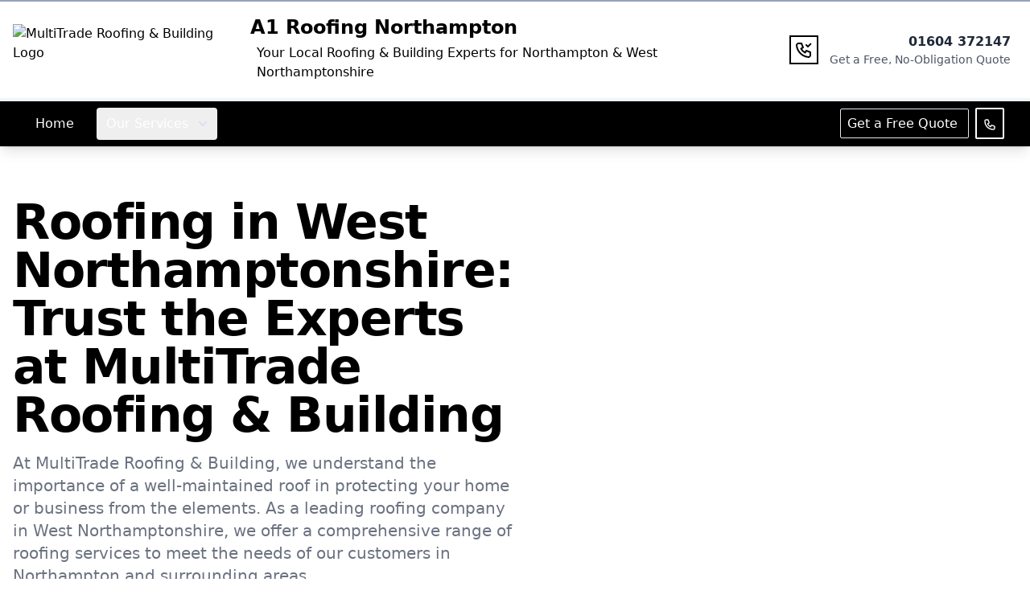

--- FILE ---
content_type: text/html; charset=utf-8
request_url: https://a1-roofing-northampton.co.uk/
body_size: 12122
content:
<!DOCTYPE html><html lang="en"> <head><meta charset="UTF-8"><meta name="viewport" content="width=device-width, initial-scale=1, minimum-scale=1, maximum-scale=5"><link rel="icon" type="image/ico" href="/favicon.ico"><link rel="icon" rel="apple-touch-icon" sizes="16x16" href="/favicon-16x16.png"><link rel="icon" rel="apple-touch-icon" sizes="48x48" href="/favicon-32x32.png"><link rel="icon" rel="apple-touch-icon" sizes="192x192" href="/favicon-192x192.png"><link rel="icon" rel="apple-touch-icon" sizes="512x512" href="/favicon-512x512.png"><meta name="author" content="a1-roofing-northampton.co.uk"><meta property="og:type" content="website"><meta property="og:title" content="Roofing Services in Northampton, West Northamptonshire - MultiTrade Roofing &#38; Building"><meta property="og:description" content="Expert roofing &#38; building services in Northamptonshire. MultiTrade Roofing &#38; Building offers high-quality roof installations, repairs &#38; renovations across a 50-mile radius."><meta property="og:site_name" content="A1 Roofing Northampton"><meta property="og:locale" content="en-GB"><meta property="og:image" content><meta name="twitter:card" content="summary_large_image"><meta name="twitter:title" content="Roofing Services in Northampton, West Northamptonshire - MultiTrade Roofing &#38; Building"><meta name="twitter:description" content="Expert roofing &#38; building services in Northamptonshire. MultiTrade Roofing &#38; Building offers high-quality roof installations, repairs &#38; renovations across a 50-mile radius."><link rel="preload" as="image" href="https://utfs.io/f/9601e767-aae4-497b-bc61-30036d2c2558-66izf7.avif" fetchpriority="high"><title>Roofing Services in Northampton, West Northamptonshire - MultiTrade Roofing & Building</title><link rel="canonical" href="https://a1-roofing-northampton.co.uk/"><meta name="description" content="Expert roofing &#38; building services in Northamptonshire. MultiTrade Roofing &#38; Building offers high-quality roof installations, repairs &#38; renovations across a 50-mile radius."><meta name="robots" content="index, follow"><meta property="og:title" content="Roofing Services in Northampton, West Northamptonshire - MultiTrade Roofing &#38; Building"><meta property="og:type" content="website"><meta property="og:image" content><meta property="og:url" content="https://a1-roofing-northampton.co.uk/"><script type="application/ld+json">{"@type":["Localbusiness","RoofingContractor"],"@context":"https://schema.org","@id":"kg:/g/11vjwmqsv0","mainEntityOfPage":"https://www.google.com/maps?cid=12509530728782317003","additionalType":"https://en.wikipedia.org/wiki/Roofer","name":"MultiTrade Roofing & Building","alternatename":"A1 Roofing Northampton","description":"Expert roofing & building services in Northamptonshire. MultiTrade Roofing & Building offers high-quality roof installations, repairs & renovations across a 50-mile radius.","email":"contact@a1-roofing-northampton.co.uk","priceRange":"£££-£££££","openingHours":"Mo-Sat 08:00-18:00","telephone":"01604 372147","URL":"https://a1-roofing-northampton.co.uk","sameAs":"https://www.yell.com/biz/multitrade-roofing-and-building-morden-10798327/","logo":"https://utfs.io/f/abcovdH3UVXPWlqe1kiMFLZuG9WomvzBja2r30HKhPclxTCq","image":"https://utfs.io/f/abcovdH3UVXPWlqe1kiMFLZuG9WomvzBja2r30HKhPclxTCq","hasMap":"https://maps.app.goo.gl/edSyUXcWGAckn6Kw9","address":{"@type":"PostalAddress","addressLocality":"10 bidders close","addressRegion":"East Midlands","postalCode":"NN1 1EL","streetAddress":"10 Bidders Close","addressCountry":"UK"},"geo":{"@type":"GeoCoordinates","latitude":"52.23787322208408","longitude":"-0.8950313897562933"}}</script><script type="application/ld+json">{"@context":"https://schema.org","@type":"FAQPage","mainEntity":[{"@type":"Question","name":"<p>What kind of roofing services do you offer?</p>\n","acceptedAnswer":{"@type":"Answer","text":"<p>We handle a wide range of roofing work, looking after both homes and businesses across Northamptonshire. Whether you need a small repair on your domestic roof in Duston, a complete new roof for your business premises in Daventry, or expert flat roofing solutions, our skilled team is ready to help. We cover everything from fixing a few loose tiles to large-scale commercial roofing projects, ensuring every job is done to an exceptional standard.</p>\n"}},{"@type":"Question","name":"<p>Which areas do you cover in Northamptonshire?</p>\n","acceptedAnswer":{"@type":"Answer","text":"<p>Our team is based right here in Northampton, and we proudly serve the entire West Northamptonshire region. You'll find us working on roofs in Kingsthorpe, Duston, Abington, Wootton, Far Cotton, Hardingstone, Weston Favell, Upton, and Hunsbury. We also extend our reliable services to surrounding towns like Daventry, Towcester, Brackley, Brixworth, Long Buckby, Earls Barton, Moulton, and Roade. No matter where you are in the area, we're here to help.</p>\n"}},{"@type":"Question","name":"<p>Do I need planning permission for roof repairs or replacements?</p>\n","acceptedAnswer":{"@type":"Answer","text":"<p>For most straightforward roof repairs, especially 'like-for-like' replacements of tiles or slates, you usually won't need planning permission from West Northamptonshire Council. However, if you're planning significant alterations that change the roof's height or shape, or if your property is in a conservation area or a listed building – which we have many of around Northamptonshire – the rules are much stricter. In these cases, you absolutely need to check with the local council first. We can offer advice during our initial assessment, but it’s always best to get official confirmation.</p>\n"}},{"@type":"Question","name":"<p>How do you deal with scaffolding and waste?</p>\n","acceptedAnswer":{"@type":"Answer","text":"<p>Safety is always our top priority, so we often need scaffolding for bigger jobs. If the scaffolding or a skip needs to go on a public road or pavement, we'll sort out the necessary permits from the local council for you. When it comes to waste, we take our environmental responsibility seriously. All old roofing materials – whether it’s tiles, felt, or timber – are disposed of properly and responsibly using licensed waste carriers, making sure everything meets current environmental regulations.</p>\n"}},{"@type":"Question","name":"<p>How do your roofs stand up to Northamptonshire's weather?</p>\n","acceptedAnswer":{"@type":"Answer","text":"<p>Northamptonshire weather can be quite unpredictable, with its fair share of strong winds and heavy rain throughout the year. We understand these local challenges, which is why we always recommend and install roofing solutions specifically chosen for their durability and resilience against our local climate. This includes using secure tile fixings and robust, high-quality flat roofing membranes that are designed to withstand whatever the weather throws at them, helping prevent future damage and keeping your property safe and dry.</p>\n"}},{"@type":"Question","name":"<p>What makes your service exceptional?</p>\n","acceptedAnswer":{"@type":"Answer","text":"<p>Our commitment to customer satisfaction truly sets us apart. We pride ourselves on delivering exceptional service on every single job, big or small. Our skilled team are not just experienced roofers; they're dedicated professionals who really care about their work. We listen to what you need, offer honest advice, and make sure the work is carried out efficiently and to the highest standard. We believe in open communication and a friendly approach, aiming for your complete satisfaction with every roof we work on.</p>\n"}},{"@type":"Question","name":"<p>Are your services for domestic or commercial properties?</p>\n","acceptedAnswer":{"@type":"Answer","text":"<p>We proudly serve both domestic and commercial customers across Northamptonshire. Whether it’s a small leak on your family home in Moulton, a full roof replacement on a block of flats, or ongoing maintenance for a commercial property in Brackley, our team has the expertise and resources to handle your roofing needs. We tailor our work to suit each specific property type and requirement.</p>\n"}},{"@type":"Question","name":"<p>Do you offer free quotes?</p>\n","acceptedAnswer":{"@type":"Answer","text":"<p>Absolutely! We’re happy to provide a free, no-obligation quote for any roofing work you need. Just get in touch with our team, and we’ll arrange a convenient time to visit your property, assess the situation, and give you a clear, transparent breakdown of the costs involved. We want you to feel fully informed and confident before any work begins.</p>\n"}}]}</script><link rel="stylesheet" href="/_astro/_slug_.CYHSXsE3.css"></head> <body> <main class="min-h-screen w-full mx-auto"> <div class="mx-auto"> 
<header aria-label="Site Header" class="shadow-sm border-t-2 border-t-slate-400">
        <!-- Top section of the header -->
        <div class="mx-auto py-4 max-w-screen-xl justify-between px-4">
            <div class="grid grid-cols-1 lg:grid-cols-12 gap-8">
                <!-- Logo and Site Title -->
                <div class="col-span-1 text-center lg:text-left lg:col-span-9">
                    <div class="lg:inline-flex inline-block items-center">
                        <a href="/">
                            <span class="sr-only">Logo</span>
                            <img src="https://utfs.io/f/9601e767-aae4-497b-bc61-30036d2c2558-66izf7.avif" alt="MultiTrade Roofing & Building Logo" class="flex-auto mx-auto h-16 object-center" />
                        </a>
                        <div class="my-auto mx-auto lg:ml-4 mt-4 lg:mt-0">
                            <h1 class="text-2xl font-semibold text-primary">
                                <a href="/">A1 Roofing Northampton</a>
                            </h1>
                            <p class="flex-wrap text-left rounded-lg p-1 bg-border-color px-2 font-thin inline-block">
                                Your Local Roofing & Building Experts for Northampton & West Northamptonshire
                            </p>
                        </div>
                    </div>
                </div>

                <!-- Contact Information -->
                <div class="col-span-1 my-auto mx-auto lg:text-right text-center lg:col-span-3">
                    <div class="w-full flex items-center">
                        <svg xmlns="http://www.w3.org/2000/svg" class="text-secondary h-8 w-8 mr-4 my-auto outline outline-[2px] rounded-full p-1" width="24" height="24" viewBox="0 0 24 24" stroke-width="2" stroke="currentColor" fill="none" stroke-linecap="round" stroke-linejoin="round">
                            <path stroke="none" d="M0 0h24v24H0z" fill="none"></path>
                            <path d="M5 4h4l2 5l-2.5 1.5a11 11 0 0 0 5 5l1.5 -2.5l5 2v4a2 2 0 0 1 -2 2a16 16 0 0 1 -15 -15a2 2 0 0 1 2 -2"></path>
                            <path d="M15 6l2 2l4 -4"></path>
                        </svg>
                        <a href="tel:+441604372147" class="font-medium my-auto">
                            <p class="text-gray-800 font-bold">01604 372147</p>
                            <p class="flex-wrap text-sm font-thin text-gray-600">Get a Free, No-Obligation Quote</p>
                        </a>
                    </div>
                </div>
            </div>
        </div>

        
         
        <!-- Navigation Bar -->
        <nav class="bg-[#000000] shadow-lg border-t-4 border-t-slate-100">
            <div class="max-w-screen-xl mx-auto px-4 sm:px-6 lg:px-8">
                <div class="py-2">
                    <div class="flex w-full my-auto items-center">

                        <!-- Desktop Menu -->
                        <div class="hidden lg:block">
                            <div class="flex items-baseline space-x-4">
                                <a href="/" class="text-white hover:text-white px-3 py-2 rounded drop-shadow-[0_1.2px_1.2px_rgba(0,0,0,0.8)]">Home</a>
                                <!-- Dropdown Menu -->
                                <div class="relative z-40 text-left dropdown">
                                    <button class="dropdown-toggle inline-flex w-full justify-center text-white hover:text-white px-3 py-2 rounded drop-shadow-[0_1.2px_1.2px_rgba(0,0,0,0.8)]">
                                        Our Services
                                        <svg class="ml-2 my-auto -mr-1 h-5 w-5 text-violet-200 hover:text-violet-100" viewBox="0 0 20 20" fill="currentColor" aria-hidden="true">
                                          <path fill-rule="evenodd" d="M5.23 7.21a.75.75 0 011.06.02L10 11.168l3.71-3.938a.75.75 0 111.08 1.04l-4.25 4.5a.75.75 0 01-1.08 0l-4.25-4.5a.75.75 0 01.02-1.06z" clip-rule="evenodd" />
                                        </svg>
                                    </button>
                                    <div class="dropdown-menu hidden absolute left-0 mt-2 w-56 origin-top-left divide-y divide-gray-100 rounded-md bg-white shadow-lg ring-1 ring-black ring-opacity-5 focus:outline-none">
                                        <div class="px-1 py-1">
                                            <a href="/roofing-services" class="text-gray-900 group flex w-full items-center rounded-md px-2 py-2 text-sm hover:bg-blue-500 hover:text-white">All Roofing Services</a>
                                            <a href="/roof-repair" class="text-gray-900 group flex w-full items-center rounded-md px-2 py-2 text-sm hover:bg-blue-500 hover:text-white">Roof Repair</a>
                                            <a href="/flat-roof" class="text-gray-900 group flex w-full items-center rounded-md px-2 py-2 text-sm hover:bg-blue-500 hover:text-white">Flat Roofing</a>
                                            <a href="/slate-and-tiles-roofing" class="text-gray-900 group flex w-full items-center rounded-md px-2 py-2 text-sm hover:bg-blue-500 hover:text-white">Slate & Tile Roofing</a>
                                            <a href="/commercial-roofing" class="text-gray-900 group flex w-full items-center rounded-md px-2 py-2 text-sm hover:bg-blue-500 hover:text-white">Commercial Roofing</a>
                                            <a href="/domestic-roofing" class="text-gray-900 group flex w-full items-center rounded-md px-2 py-2 text-sm hover:bg-blue-500 hover:text-white">Domestic Roofing</a>
                                            <a href="/roof-leak-repair" class="text-gray-900 group flex w-full items-center rounded-md px-2 py-2 text-sm hover:bg-blue-500 hover:text-white">Roof Leak Repair</a>
                                            <a href="/chimney-repair" class="text-gray-900 group flex w-full items-center rounded-md px-2 py-2 text-sm hover:bg-blue-500 hover:text-white">Chimney Repair</a>
                                            <a href="/gutter-repair" class="text-gray-900 group flex w-full items-center rounded-md px-2 py-2 text-sm hover:bg-blue-500 hover:text-white">Guttering, Soffits & Fascias</a>
                                            <a href="/fibreglass-roofing" class="text-gray-900 group flex w-full items-center rounded-md px-2 py-2 text-sm hover:bg-blue-500 hover:text-white">Fibreglass (GRP) Roofing</a>
                                            <a href="/epdm-roofing" class="text-gray-900 group flex w-full items-center rounded-md px-2 py-2 text-sm hover:bg-blue-500 hover:text-white">EPDM Rubber Roofing</a>
                                            <a href="/roof-insulation" class="text-gray-900 group flex w-full items-center rounded-md px-2 py-2 text-sm hover:bg-blue-500 hover:text-white">Roof Insulation</a>
                                        </div>
                                    </div>
                                </div>
                            </div>
                        </div>

                        <!-- Desktop CTA Buttons -->
                        <div class="ml-auto hidden lg:block">
                            <a href="tel:+441604372147" class="mr-2 p-2 text-center text-white rounded-sm bg-accent hover:bg-primary hover:border-primary border transition-all duration-300">
                                Get a Free Quote
                            </a>
                            <a href="tel:+441604372147" aria-label="Call Us" class="p-2 text-center text-white rounded-sm bg-accent hover:bg-primary hover:border-primary border-2 border-border-color/50 transition-all duration-300">
                                <svg xmlns="http://www.w3.org/2000/svg" class="h-4 w-4 inline-flex" fill="none" viewBox="0 0 24 24" stroke="currentColor">
                                    <path stroke-linecap="round" stroke-linejoin="round" stroke-width="2" d="M3 5a2 2 0 012-2h3.28a1 1 0 01.948.684l1.498 4.493a1 1 0 01-.502 1.21l-2.257 1.13a11.042 11.042 0 005.516 5.516l1.13-2.257a1 1 0 011.21-.502l4.493 1.498a1 1 0 01.684.949V19a2 2 0 01-2 2h-1C9.716 21 3 14.284 3 6V5z" />
                                </svg>
                            </a>
                        </div>

                        <!-- Mobile Menu Button -->
                        <div class="-mr-2 flex lg:hidden ml-auto">
                            <button id="mobile-menu-button" type="button" class="bg-blue-500 p-2 rounded-md text-white hover:text-white hover:bg-blue-800 focus:outline-none focus:ring-2 focus:ring-offset-2 focus:ring-offset-gray-800 focus:ring-white" aria-controls="mobile-menu" aria-expanded="false">
                                <span class="sr-only">Open main menu</span>
                                <!-- Hamburger icon -->
                                <svg id="hamburger-icon" class="block h-6 w-6" xmlns="http://www.w3.org/2000/svg" fill="none" viewBox="0 0 24 24" stroke="currentColor" aria-hidden="true">
                                    <path stroke-linecap="round" stroke-linejoin="round" stroke-width="2" d="M4 6h16M4 12h16M4 18h16" />
                                </svg>
                                <!-- Close icon -->
                                <svg id="close-icon" class="hidden h-6 w-6" xmlns="http://www.w3.org/2000/svg" fill="none" viewBox="0 0 24 24" stroke="currentColor" aria-hidden="true">
                                    <path stroke-linecap="round" stroke-linejoin="round" stroke-width="2" d="M6 18L18 6M6 6l12 12" />
                                </svg>
                            </button>
                        </div>
                    </div>
                </div>

                <!-- Mobile Menu -->
                <div class="hidden lg:hidden" id="mobile-menu">
                    <div class="px-2 pt-2 pb-3 space-y-1 sm:px-3">
                        <a href="/" class="hover:bg-gray-700 text-white block px-3 py-2 rounded-md text-base font-medium">Home</a>
                         <!-- Mobile Dropdown Menu -->
                        <div class="text-left dropdown">
                            <button class="dropdown-toggle inline-flex w-full text-white hover:text-white px-3 py-2 rounded drop-shadow-[0_1.2px_1.2px_rgba(0,0,0,0.8)]">
                                Our Services
                                <svg class="ml-2 my-auto -mr-1 h-5 w-5 text-violet-200 hover:text-violet-100" viewBox="0 0 20 20" fill="currentColor" aria-hidden="true">
                                    <path fill-rule="evenodd" d="M5.23 7.21a.75.75 0 011.06.02L10 11.168l3.71-3.938a.75.75 0 111.08 1.04l-4.25 4.5a.75.75 0 01-1.08 0l-4.25-4.5a.75.75 0 01.02-1.06z" clip-rule="evenodd" />
                                </svg>
                            </button>
                             <div class="dropdown-menu hidden mt-2 w-full origin-top-right divide-y divide-gray-100 rounded-md bg-white shadow-lg ring-1 ring-black ring-opacity-5 focus:outline-none">
                                <div class="px-1 py-1">
                                    <a href="/roofing-services" class="text-gray-900 group flex w-full items-center rounded-md px-2 py-2 text-sm hover:bg-blue-500 hover:text-white">All Roofing Services</a>
                                    <a href="/roof-repair" class="text-gray-900 group flex w-full items-center rounded-md px-2 py-2 text-sm hover:bg-blue-500 hover:text-white">Roof Repair</a>
                                    <a href="/flat-roof" class="text-gray-900 group flex w-full items-center rounded-md px-2 py-2 text-sm hover:bg-blue-500 hover:text-white">Flat Roofing</a>
                                    <a href="/slate-and-tiles-roofing" class="text-gray-900 group flex w-full items-center rounded-md px-2 py-2 text-sm hover:bg-blue-500 hover:text-white">Slate & Tile Roofing</a>
                                    <a href="/commercial-roofing" class="text-gray-900 group flex w-full items-center rounded-md px-2 py-2 text-sm hover:bg-blue-500 hover:text-white">Commercial Roofing</a>
                                    <a href="/domestic-roofing" class="text-gray-900 group flex w-full items-center rounded-md px-2 py-2 text-sm hover:bg-blue-500 hover:text-white">Domestic Roofing</a>
                                    <a href="/roof-leak-repair" class="text-gray-900 group flex w-full items-center rounded-md px-2 py-2 text-sm hover:bg-blue-500 hover:text-white">Roof Leak Repair</a>
                                    <a href="/chimney-repair" class="text-gray-900 group flex w-full items-center rounded-md px-2 py-2 text-sm hover:bg-blue-500 hover:text-white">Chimney Repair</a>
                                    <a href="/gutter-repair" class="text-gray-900 group flex w-full items-center rounded-md px-2 py-2 text-sm hover:bg-blue-500 hover:text-white">Guttering, Soffits & Fascias</a>
                                    <a href="/fibreglass-roofing" class="text-gray-900 group flex w-full items-center rounded-md px-2 py-2 text-sm hover:bg-blue-500 hover:text-white">Fibreglass (GRP) Roofing</a>
                                    <a href="/epdm-roofing" class="text-gray-900 group flex w-full items-center rounded-md px-2 py-2 text-sm hover:bg-blue-500 hover:text-white">EPDM Rubber Roofing</a>
                                    <a href="/roof-insulation" class="text-gray-900 group flex w-full items-center rounded-md px-2 py-2 text-sm hover:bg-blue-500 hover:text-white">Roof Insulation</a>
                                </div>
                            </div>
                        </div>
                    </div>
                </div>
            </div>
        </nav>
        
        
    </header>

    <script type="0d3e9857acd2ab96a6287727-text/javascript">
        document.addEventListener('DOMContentLoaded', function () {
            // Mobile menu toggle
            const mobileMenuButton = document.getElementById('mobile-menu-button');
            const mobileMenu = document.getElementById('mobile-menu');
            const hamburgerIcon = document.getElementById('hamburger-icon');
            const closeIcon = document.getElementById('close-icon');

            mobileMenuButton.addEventListener('click', () => {
                mobileMenu.classList.toggle('hidden');
                hamburgerIcon.classList.toggle('hidden');
                closeIcon.classList.toggle('hidden');
            });

            // Dropdown toggle logic
            const dropdowns = document.querySelectorAll('.dropdown');

            dropdowns.forEach(dropdown => {
                const toggle = dropdown.querySelector('.dropdown-toggle');
                const menu = dropdown.querySelector('.dropdown-menu');

                toggle.addEventListener('click', () => {
                    // Close other open dropdowns
                    dropdowns.forEach(otherDropdown => {
                        if (otherDropdown !== dropdown) {
                            otherDropdown.querySelector('.dropdown-menu').classList.add('hidden');
                        }
                    });
                    menu.classList.toggle('hidden');
                });
            });

            // Close dropdowns when clicking outside
            window.addEventListener('click', function(e) {
                if (!e.target.closest('.dropdown')) {
                    dropdowns.forEach(dropdown => {
                        dropdown.querySelector('.dropdown-menu').classList.add('hidden');
                    });
                }
            });
        });
    </script>

<style>
    .embla {
  overflow: hidden;
}
.embla__container {
  display: flex;
}
.embla__slide {
  flex: 0 0 100%;
  min-width: 0;
}
</style>
<div class="grid max-w-screen-xl px-4 py-8 mx-auto lg:gap-8 xl:gap-0 lg:py-16 lg:grid-cols-12 space-x-12">
        <!-- Left Side Content -->
        <div class="mr-auto place-self-center lg:col-span-6">
            
            <h1 class="max-w-2xl mb-4 text-4xl font-extrabold tracking-tight leading-none text-[#000000] md:text-5xl xl:text-6xl">
                <p>Roofing in West Northamptonshire: Trust the Experts at MultiTrade Roofing &amp; Building</p>

            </h1>
            <div class="max-w-2xl mb-6 font-light text-gray-500 lg:mb-8 md:text-lg lg:text-xl dark:text-gray-400">
                <p>At MultiTrade Roofing &amp; Building, we understand the importance of a well-maintained roof in protecting your home or business from the elements. As a leading roofing company in West Northamptonshire, we offer a comprehensive range of roofing services to meet the needs of our customers in Northampton and surrounding areas.</p>

            </div>
            
            <a href="/contact" class="inline-flex items-center justify-center px-5 py-3 text-base font-medium text-center text-gray-900 border border-gray-300 rounded hover:bg-gray-100 focus:ring-4 focus:ring-gray-100 duration-300">
                Contact Us
            </a>
        </div>


        <!-- Right Side Carousel -->
        <div class="hidden lg:mt-0 lg:col-span-6 lg:flex">
            <!-- Embla Carousel Structure -->
            <div class="embla max-h-full h-full max-w-full w-full my-auto rounded">
                <div class="embla__container h-full">
                    <!-- Carousel Item 1 -->
                    
             
                </div>
            </div>
        </div>
    </div>

    <!-- Embla Carousel JavaScript CDN -->
    <script src="https://unpkg.com/embla-carousel/embla-carousel.umd.js" type="0d3e9857acd2ab96a6287727-text/javascript"></script>
    <script src="https://unpkg.com/embla-carousel-autoplay/embla-carousel-autoplay.umd.js" type="0d3e9857acd2ab96a6287727-text/javascript"></script>

    <!-- Carousel Initialization Script -->
    <script type="0d3e9857acd2ab96a6287727-text/javascript">
    const emblaNode = document.querySelector('.embla');
    const options = { 
        loop: true,
        // Pass plugins inside the options object
        plugins: [EmblaCarouselAutoplay({ delay: 2500, stopOnFocusIn: true })] 
    };
    
    const emblaApi = EmblaCarousel(emblaNode, options);

    // Your mouseenter/mouseleave events should still work
    emblaNode.addEventListener('mouseenter', () => emblaApi.plugins().autoplay.stop());
    emblaNode.addEventListener('mouseleave', () => emblaApi.plugins().autoplay.reset());
</script>
<section class="mt-10 mx-auto  max-w-screen-xl items-center mb-10 justify-between  ">
      <!-- Main Component -->
    <div class="max-w-screen-xl mx-auto px-4 sm:px-6 lg:px-8 py-10">
        <div class="bg-[#B4060D] shadow-xl p-10 rounded-lg outline outline-[4px] hover:outline-[5px] outline-primary/20 hover:outline-primary/80 duration-300">
            <div class="grid grid-cols-1 md:grid-cols-6 gap-8 items-center">
                
                <!-- Left Column: Text Content -->
                <div class="md:col-span-4">
                    <div class="drop-shadow-[0_1.2px_1.2px_rgba(0,0,0,0.8)]">
                        <h1 class="text-2xl md:text-3xl text-white leading-tight">
                           Your Local Northamptonshire Roofing Experts | Call <span class="font-bold">A1 Roofing Northampton</span> on 01604 372147
                        </h1>
                        <p class="mt-2 font-light md:text-xl text-gray-200">
                            From tile repairs in Duston to new flat roofs in Daventry, we provide fully insured, high-quality solutions designed to protect your property from the unpredictable local weather. We handle everything from planning to responsible waste disposal.
                        </p>
                    </div>
                </div>

                <!-- Right Column: Button -->
                <div class="md:col-span-2 flex my-auto">
                    <a href="tel:+441604372147" class="w-full text-center text-lg text-white rounded bg-[#000000]/90 outline outline-[2px] outline-border-color/50 hover:bg-border-[#000000] duration-150 p-3 font-semibold">
                        Get A Free Quote
                    </a>
                </div>

            </div>
        </div>
    </div>
</section><section class="mx-auto max-w-screen-xl items-center py-10 justify-between">
  <h3 class="text-2xl text-primary text-center py-3">Our Services</h3>
  <div class="grid grid-cols-2 text-center md:grid-cols-4 gap-4 p-6 overflow-auto">
 
 

  <div class="bg-white rounded-sm border border-[#000000]/5 hover:bg-[#000000]/20 duration-300">
  <div class="p-4">
  <a href="/roofing" class="inline-flex font-light items-center text-center">
  Roofing

  <svg class="rtl:rotate-180 w-3.5 h-3.5 ms-2 text-[#B4060D]" aria-hidden="true" xmlns="http://www.w3.org/2000/svg" fill="none" viewBox="0 0 14 10">
  <path stroke="currentColor" stroke-linecap="round" stroke-linejoin="round" stroke-width="2" d="M1 5h12m0 0L9 1m4 4L9 9"></path>
  </svg>
  </a>
  </div>
  </div>
  


  <div class="bg-white rounded-sm border border-[#000000]/5 hover:bg-[#000000]/20 duration-300">
  <div class="p-4">
  <a href="/roofing-contractors" class="inline-flex font-light items-center text-center">
  Roofing Contractors

  <svg class="rtl:rotate-180 w-3.5 h-3.5 ms-2 text-[#B4060D]" aria-hidden="true" xmlns="http://www.w3.org/2000/svg" fill="none" viewBox="0 0 14 10">
  <path stroke="currentColor" stroke-linecap="round" stroke-linejoin="round" stroke-width="2" d="M1 5h12m0 0L9 1m4 4L9 9"></path>
  </svg>
  </a>
  </div>
  </div>
  


  <div class="bg-white rounded-sm border border-[#000000]/5 hover:bg-[#000000]/20 duration-300">
  <div class="p-4">
  <a href="/roofing-cost" class="inline-flex font-light items-center text-center">
  Roofing Cost

  <svg class="rtl:rotate-180 w-3.5 h-3.5 ms-2 text-[#B4060D]" aria-hidden="true" xmlns="http://www.w3.org/2000/svg" fill="none" viewBox="0 0 14 10">
  <path stroke="currentColor" stroke-linecap="round" stroke-linejoin="round" stroke-width="2" d="M1 5h12m0 0L9 1m4 4L9 9"></path>
  </svg>
  </a>
  </div>
  </div>
  


  <div class="bg-white rounded-sm border border-[#000000]/5 hover:bg-[#000000]/20 duration-300">
  <div class="p-4">
  <a href="/roofing-services" class="inline-flex font-light items-center text-center">
  Roofing Services

  <svg class="rtl:rotate-180 w-3.5 h-3.5 ms-2 text-[#B4060D]" aria-hidden="true" xmlns="http://www.w3.org/2000/svg" fill="none" viewBox="0 0 14 10">
  <path stroke="currentColor" stroke-linecap="round" stroke-linejoin="round" stroke-width="2" d="M1 5h12m0 0L9 1m4 4L9 9"></path>
  </svg>
  </a>
  </div>
  </div>
  


  <div class="bg-white rounded-sm border border-[#000000]/5 hover:bg-[#000000]/20 duration-300">
  <div class="p-4">
  <a href="/commercial-roofing" class="inline-flex font-light items-center text-center">
  Commercial Roofing

  <svg class="rtl:rotate-180 w-3.5 h-3.5 ms-2 text-[#B4060D]" aria-hidden="true" xmlns="http://www.w3.org/2000/svg" fill="none" viewBox="0 0 14 10">
  <path stroke="currentColor" stroke-linecap="round" stroke-linejoin="round" stroke-width="2" d="M1 5h12m0 0L9 1m4 4L9 9"></path>
  </svg>
  </a>
  </div>
  </div>
  


  <div class="bg-white rounded-sm border border-[#000000]/5 hover:bg-[#000000]/20 duration-300">
  <div class="p-4">
  <a href="/domestic-roofing" class="inline-flex font-light items-center text-center">
  Domestic Roofing

  <svg class="rtl:rotate-180 w-3.5 h-3.5 ms-2 text-[#B4060D]" aria-hidden="true" xmlns="http://www.w3.org/2000/svg" fill="none" viewBox="0 0 14 10">
  <path stroke="currentColor" stroke-linecap="round" stroke-linejoin="round" stroke-width="2" d="M1 5h12m0 0L9 1m4 4L9 9"></path>
  </svg>
  </a>
  </div>
  </div>
  


  <div class="bg-white rounded-sm border border-[#000000]/5 hover:bg-[#000000]/20 duration-300">
  <div class="p-4">
  <a href="/industrial-roofing" class="inline-flex font-light items-center text-center">
  Industrial Roofing

  <svg class="rtl:rotate-180 w-3.5 h-3.5 ms-2 text-[#B4060D]" aria-hidden="true" xmlns="http://www.w3.org/2000/svg" fill="none" viewBox="0 0 14 10">
  <path stroke="currentColor" stroke-linecap="round" stroke-linejoin="round" stroke-width="2" d="M1 5h12m0 0L9 1m4 4L9 9"></path>
  </svg>
  </a>
  </div>
  </div>
  


  <div class="bg-white rounded-sm border border-[#000000]/5 hover:bg-[#000000]/20 duration-300">
  <div class="p-4">
  <a href="/roof-repair" class="inline-flex font-light items-center text-center">
  Roof Repair

  <svg class="rtl:rotate-180 w-3.5 h-3.5 ms-2 text-[#B4060D]" aria-hidden="true" xmlns="http://www.w3.org/2000/svg" fill="none" viewBox="0 0 14 10">
  <path stroke="currentColor" stroke-linecap="round" stroke-linejoin="round" stroke-width="2" d="M1 5h12m0 0L9 1m4 4L9 9"></path>
  </svg>
  </a>
  </div>
  </div>
  


  <div class="bg-white rounded-sm border border-[#000000]/5 hover:bg-[#000000]/20 duration-300">
  <div class="p-4">
  <a href="/roof-insulation" class="inline-flex font-light items-center text-center">
  Roof Insulation

  <svg class="rtl:rotate-180 w-3.5 h-3.5 ms-2 text-[#B4060D]" aria-hidden="true" xmlns="http://www.w3.org/2000/svg" fill="none" viewBox="0 0 14 10">
  <path stroke="currentColor" stroke-linecap="round" stroke-linejoin="round" stroke-width="2" d="M1 5h12m0 0L9 1m4 4L9 9"></path>
  </svg>
  </a>
  </div>
  </div>
  


  <div class="bg-white rounded-sm border border-[#000000]/5 hover:bg-[#000000]/20 duration-300">
  <div class="p-4">
  <a href="/roof-leak-repair" class="inline-flex font-light items-center text-center">
  Roof Leak Repair

  <svg class="rtl:rotate-180 w-3.5 h-3.5 ms-2 text-[#B4060D]" aria-hidden="true" xmlns="http://www.w3.org/2000/svg" fill="none" viewBox="0 0 14 10">
  <path stroke="currentColor" stroke-linecap="round" stroke-linejoin="round" stroke-width="2" d="M1 5h12m0 0L9 1m4 4L9 9"></path>
  </svg>
  </a>
  </div>
  </div>
  


  <div class="bg-white rounded-sm border border-[#000000]/5 hover:bg-[#000000]/20 duration-300">
  <div class="p-4">
  <a href="/flat-roof" class="inline-flex font-light items-center text-center">
  Flat Roof

  <svg class="rtl:rotate-180 w-3.5 h-3.5 ms-2 text-[#B4060D]" aria-hidden="true" xmlns="http://www.w3.org/2000/svg" fill="none" viewBox="0 0 14 10">
  <path stroke="currentColor" stroke-linecap="round" stroke-linejoin="round" stroke-width="2" d="M1 5h12m0 0L9 1m4 4L9 9"></path>
  </svg>
  </a>
  </div>
  </div>
  


  <div class="bg-white rounded-sm border border-[#000000]/5 hover:bg-[#000000]/20 duration-300">
  <div class="p-4">
  <a href="/chimney-repair" class="inline-flex font-light items-center text-center">
  Chimney Repair

  <svg class="rtl:rotate-180 w-3.5 h-3.5 ms-2 text-[#B4060D]" aria-hidden="true" xmlns="http://www.w3.org/2000/svg" fill="none" viewBox="0 0 14 10">
  <path stroke="currentColor" stroke-linecap="round" stroke-linejoin="round" stroke-width="2" d="M1 5h12m0 0L9 1m4 4L9 9"></path>
  </svg>
  </a>
  </div>
  </div>
  


  <div class="bg-white rounded-sm border border-[#000000]/5 hover:bg-[#000000]/20 duration-300">
  <div class="p-4">
  <a href="/gutter-repair" class="inline-flex font-light items-center text-center">
  Gutter Repair

  <svg class="rtl:rotate-180 w-3.5 h-3.5 ms-2 text-[#B4060D]" aria-hidden="true" xmlns="http://www.w3.org/2000/svg" fill="none" viewBox="0 0 14 10">
  <path stroke="currentColor" stroke-linecap="round" stroke-linejoin="round" stroke-width="2" d="M1 5h12m0 0L9 1m4 4L9 9"></path>
  </svg>
  </a>
  </div>
  </div>
  


  <div class="bg-white rounded-sm border border-[#000000]/5 hover:bg-[#000000]/20 duration-300">
  <div class="p-4">
  <a href="/single-ply-roofing" class="inline-flex font-light items-center text-center">
  Single Ply Roofing

  <svg class="rtl:rotate-180 w-3.5 h-3.5 ms-2 text-[#B4060D]" aria-hidden="true" xmlns="http://www.w3.org/2000/svg" fill="none" viewBox="0 0 14 10">
  <path stroke="currentColor" stroke-linecap="round" stroke-linejoin="round" stroke-width="2" d="M1 5h12m0 0L9 1m4 4L9 9"></path>
  </svg>
  </a>
  </div>
  </div>
  


  <div class="bg-white rounded-sm border border-[#000000]/5 hover:bg-[#000000]/20 duration-300">
  <div class="p-4">
  <a href="/slate-and-tiles" class="inline-flex font-light items-center text-center">
  Slate And Tiles

  <svg class="rtl:rotate-180 w-3.5 h-3.5 ms-2 text-[#B4060D]" aria-hidden="true" xmlns="http://www.w3.org/2000/svg" fill="none" viewBox="0 0 14 10">
  <path stroke="currentColor" stroke-linecap="round" stroke-linejoin="round" stroke-width="2" d="M1 5h12m0 0L9 1m4 4L9 9"></path>
  </svg>
  </a>
  </div>
  </div>
  


  <div class="bg-white rounded-sm border border-[#000000]/5 hover:bg-[#000000]/20 duration-300">
  <div class="p-4">
  <a href="/soffits-and-fasicas" class="inline-flex font-light items-center text-center">
  Soffits And Fasicas

  <svg class="rtl:rotate-180 w-3.5 h-3.5 ms-2 text-[#B4060D]" aria-hidden="true" xmlns="http://www.w3.org/2000/svg" fill="none" viewBox="0 0 14 10">
  <path stroke="currentColor" stroke-linecap="round" stroke-linejoin="round" stroke-width="2" d="M1 5h12m0 0L9 1m4 4L9 9"></path>
  </svg>
  </a>
  </div>
  </div>
  


  <div class="bg-white rounded-sm border border-[#000000]/5 hover:bg-[#000000]/20 duration-300">
  <div class="p-4">
  <a href="/fibreglass-roofing" class="inline-flex font-light items-center text-center">
  Fibreglass Roofing

  <svg class="rtl:rotate-180 w-3.5 h-3.5 ms-2 text-[#B4060D]" aria-hidden="true" xmlns="http://www.w3.org/2000/svg" fill="none" viewBox="0 0 14 10">
  <path stroke="currentColor" stroke-linecap="round" stroke-linejoin="round" stroke-width="2" d="M1 5h12m0 0L9 1m4 4L9 9"></path>
  </svg>
  </a>
  </div>
  </div>
  


  <div class="bg-white rounded-sm border border-[#000000]/5 hover:bg-[#000000]/20 duration-300">
  <div class="p-4">
  <a href="/epdm-roofing" class="inline-flex font-light items-center text-center">
  Epdm Roofing

  <svg class="rtl:rotate-180 w-3.5 h-3.5 ms-2 text-[#B4060D]" aria-hidden="true" xmlns="http://www.w3.org/2000/svg" fill="none" viewBox="0 0 14 10">
  <path stroke="currentColor" stroke-linecap="round" stroke-linejoin="round" stroke-width="2" d="M1 5h12m0 0L9 1m4 4L9 9"></path>
  </svg>
  </a>
  </div>
  </div>
  


  <div class="bg-white rounded-sm border border-[#000000]/5 hover:bg-[#000000]/20 duration-300">
  <div class="p-4">
  <a href="/slate-and-tiles-roofing" class="inline-flex font-light items-center text-center">
  Slate And Tiles Roofing

  <svg class="rtl:rotate-180 w-3.5 h-3.5 ms-2 text-[#B4060D]" aria-hidden="true" xmlns="http://www.w3.org/2000/svg" fill="none" viewBox="0 0 14 10">
  <path stroke="currentColor" stroke-linecap="round" stroke-linejoin="round" stroke-width="2" d="M1 5h12m0 0L9 1m4 4L9 9"></path>
  </svg>
  </a>
  </div>
  </div>
  



  </div>
 </section><section class="mx-auto max-w-screen-xl items-center py-10 justify-between px-4">
    

  <h3 class="text-3xl mb-10 text-[#B4060D] text-center">
    <!-- Rendered Markdown Heading Goes Here -->
     <p>Expert Roofing Services in Northampton</p>

  </h3>
  <div class="grid grid-cols-1 md:grid-cols-1 gap-4">
    <div class="col-span-1 md:col-span-2 duration-300 font-light text-left tracking-wide">
      <!-- Rendered Markdown Content Goes Here -->
      <p><p>Our team of skilled roofers has years of experience in providing top-notch roofing services to domestic and commercial customers in Northamptonshire. From new roof installations to roof repairs and maintenance, we use only the highest quality materials and the latest techniques to ensure that every job is completed to the highest standard.</p>
</p>
    </div>
  </div>

</section>
<section class="mx-auto max-w-screen-xl items-center py-10 justify-between px-4">
    <div class="grid grid-cols-1 md:grid-cols-12 gap-6">

        <!-- Main Content Section (8 columns on desktop) -->
        <div class="col-span-1 flex md:col-span-8 bg-[#B4060D]/10 shadow rounded-md p-4 outline outline-1 outline-border-color hover:outline-border-color/50 duration-300">

            <!-- Optional Image Block -->
            <div class="relative w-2/6 my-auto hidden lg:block">
                <div class="rounded-md outline outline-1 outline-primary/50 hover:outline-border-color duration-300">
                    
                    
                    <a href="tel:+441604372147" class="absolute text-white rounded bg-[#B4060D] outline outline-[3px] outline-border-color/70 hover:outline-offset-0 hover:bg-primary/80 duration-300 p-3 top-1/2 left-1/2 -translate-x-1/2 -translate-y-1/2 whitespace-nowrap">
                        Get a Quote
                    </a>
                </div>
            </div>

            <!-- Text Content -->
            <div class="pl-0 p-2 pr-0 lg:pl-6 lg:pr-2 my-auto w-full lg:w-4/6">
                

                <h5 class="text-2xl text-primary mb-4">
                    <p>Roof Repairs in Northampton: Fast and Reliable</p>

                </h5>
                <div class="font-light tracking-wide space-y-4">
                <p>At MultiTrade Roofing &amp; Building, we know that roof repairs can't wait. That's why we offer a fast and reliable roof repair service in Northampton, with a team of experienced roofers who can quickly identify and fix any problems with your roof. Whether you need a simple repair or a more complex renovation, we're here to help.</p>

                </div>
                
            </div>
        </div>

        <!-- Sidebar Accordion Section (4 columns on desktop) -->
        <div class="col-span-1 md:col-span-4">
            <div class="w-full">
                <div class="w-full rounded-2xl bg-white space-y-2">

                    <!-- Accordion Item 1 (Default Open) -->
                    
                    
                    <div>
                        <button class="accordion-button flex w-full justify-between items-center shadow rounded bg-[#B4060D]/10 px-4 py-3 text-left text-sm font-medium text-primary hover:bg-blue-200 focus:outline-none focus-visible:ring focus-visible:ring-blue-500 focus-visible:ring-opacity-75 duration-300">
                            <span><p>Commercial Roofing Services in Northamptonshire</p>
</span>
                            <svg class="accordion-icon h-5 w-5 text-primary transform transition-transform duration-300" xmlns="http://www.w3.org/2000/svg" fill="none" viewBox="0 0 24 24" stroke-width="1.5" stroke="currentColor">
                               <path stroke-linecap="round" stroke-linejoin="round" d="m19.5 8.25-7.5 7.5-7.5-7.5" />
                            </svg>
                        </button>
                        <div class="accordion-panel px-4 pt-3 pb-3 font-light tracking-wide">
                             <!-- Rendered markdown content for the panel goes here -->
                        <p>We also offer a range of commercial roofing services in Northamptonshire, from flat roof repairs to new roof installations. Our team of skilled roofers has experience working on a wide range of commercial properties, from offices and warehouses to schools and hospitals.</p>

                        </div>
                    </div>
                    

                    
                    <div>
                        <button class="accordion-button flex w-full justify-between items-center shadow rounded bg-[#B4060D]/10 px-4 py-3 text-left text-sm font-medium text-primary hover:bg-blue-200 focus:outline-none focus-visible:ring focus-visible:ring-blue-500 focus-visible:ring-opacity-75 duration-300">
                            <span><p>The Importance of Regular Roof Maintenance</p>
</span>
                            <svg class="accordion-icon h-5 w-5 text-primary transform transition-transform duration-300" xmlns="http://www.w3.org/2000/svg" fill="none" viewBox="0 0 24 24" stroke-width="1.5" stroke="currentColor">
                               <path stroke-linecap="round" stroke-linejoin="round" d="m19.5 8.25-7.5 7.5-7.5-7.5" />
                            </svg>
                        </button>
                        <div class="accordion-panel hidden px-4 pt-3 pb-3 font-light tracking-wide">
                             <!-- Rendered markdown content for the panel goes here -->
                        <p>Regular roof maintenance is essential in preventing costly repairs and ensuring the longevity of your roof. At MultiTrade Roofing &amp; Building, we recommend regular inspections and maintenance to identify any potential problems before they become major issues. Our team of skilled roofers can help you to identify any areas of concern and provide a range of solutions to keep your roof in good condition.</p>

                        </div>
                    </div>
                    
                    
                    
                    <div>
                        <button class="accordion-button flex w-full justify-between items-center shadow rounded bg-[#B4060D]/10 px-4 py-3 text-left text-sm font-medium text-primary hover:bg-blue-200 focus:outline-none focus-visible:ring focus-visible:ring-blue-500 focus-visible:ring-opacity-75 duration-300">
                            <span><p>Skilled Team, Exceptional Service</p>
</span>
                            <svg class="accordion-icon h-5 w-5 text-primary transform transition-transform duration-300" xmlns="http://www.w3.org/2000/svg" fill="none" viewBox="0 0 24 24" stroke-width="1.5" stroke="currentColor">
                               <path stroke-linecap="round" stroke-linejoin="round" d="m19.5 8.25-7.5 7.5-7.5-7.5" />
                            </svg>
                        </button>
                        <div class="accordion-panel hidden px-4 pt-3 pb-3 font-light tracking-wide">
                             <!-- Rendered markdown content for the panel goes here -->
                        <p>At MultiTrade Roofing &amp; Building, we pride ourselves on our skilled team of roofers and our commitment to exceptional customer service. We understand that every customer has different needs, and we're dedicated to delivering a personalized service that meets your individual requirements.</p>

                        </div>
                    </div>
                    
                    
                </div>
            </div>
        </div>
    </div>
</section>

<script type="0d3e9857acd2ab96a6287727-text/javascript">
    document.addEventListener('DOMContentLoaded', function () {
        const accordionButtons = document.querySelectorAll('.accordion-button');

        accordionButtons.forEach(button => {
            button.addEventListener('click', () => {
                // Find the panel and icon associated with the clicked button
                const panel = button.nextElementSibling;
                const icon = button.querySelector('.accordion-icon');

                // Toggle the 'hidden' class on the panel
                panel.classList.toggle('hidden');

                // Toggle the rotation of the icon
                if (icon) {
                    icon.classList.toggle('rotate-180');
                }
            });
        });
    });
</script> <div class="w-full border-t-4 border-b-4 border-[#B4060D]">
        <iframe
            width="100%"
            height="480"
            frameborder="0"
            scrolling="no"
            marginheight="0"
            marginwidth="0"
            src=""
        >
        </iframe>
    </div>
<section class="mx-auto max-w-screen-xl items-center py-10 justify-between px-4">
    
<h4 class="text-3xl mb-10 text-primary text-center pb-4 border-b-2">
      FOR URGENT ROOFING SERVICES IN NORTHAMPTON & WEST NORTHAMPTONSHIRE - CALL US NOW ON
      <a href="tel:+441604372147" class="text-accent"> 01604 372147</a>
    </h4>

    <div class="grid gap-6">
        <!-- Layout for 4 items -->
        <div class="grid grid-cols-1 md:grid-cols-2 gap-6">
            <!-- Item 1 -->
            
            <div class="p-6 bg-[#B4060D]/20 rounded-lg border border-gray-200 shadow-sm">
                <h5 class="text-xl font-semibold text-primary mb-3"><p>Delivering Customer Satisfaction in Northamptonshire</p>
</h5>
                <div class="text-gray-600 font-light"><p>We're proud of our reputation for delivering exceptional customer satisfaction in Northamptonshire. Our team of skilled roofers is dedicated to providing a high-quality service that meets the needs of our customers, and we're committed to ensuring that every job is completed to the highest standard.<br>
If you're looking for a reliable and experienced roofing company in West Northamptonshire, look no further than MultiTrade Roofing &amp; Building. Contact us today on 01604 372147 to discuss your roofing needs and arrange a free consultation with one of our skilled roofers.</p>
</div>
            </div>
            
            
             
             
             
            
        </div>
    </div>
</section>
<!-- FAQ Section -->
<section class="bg-dark-background-color py-12 md:py-20">
    <div class="mx-auto max-w-screen-xl px-4">
        
        <!-- Section Header -->
        <div class="text-center mb-10">
            <h2 class="text-3xl md:text-4xl font-bold ">Frequently Asked Questions</h2>
            <p class="mt-4 text-lg">
                Have questions? We have answers. If you can't find what you're looking for, feel free to contact us.
            </p>
        </div>
        
        <!-- Accordion Container -->
        <div id="faq-accordion" class="max-w-3xl mx-auto space-y-4">
            

            <!-- FAQ Item 1 -->
            <div class="border border-gray-600 rounded-lg bg-[#B4060D]">
                <h2>
                    <button 
                        type="button" 
                        class="faq-button flex items-center justify-between w-full bg p-6 font-semibold text-left text-white"
                        aria-expanded="true"
                    >
                        <span><p>What kind of roofing services do you offer?</p>
</span>
                        <!-- Plus/Minus Icon -->
                        <svg class="faq-icon w-6 h-6 transform transition-transform duration-300" fill="none" stroke="currentColor" viewBox="0 0 24 24" xmlns="http://www.w3.org/2000/svg">
                            <path stroke-linecap="round" stroke-linejoin="round" stroke-width="2" d="M18 12H6"></path>
                        </svg>
                    </button>
                </h2>
                <div class="faq-panel overflow-hidden transition-all duration-300 ease-in-out">
                    <div class="p-6 pt-0">
                        <div class="text-white">
                    <p>We handle a wide range of roofing work, looking after both homes and businesses across Northamptonshire. Whether you need a small repair on your domestic roof in Duston, a complete new roof for your business premises in Daventry, or expert flat roofing solutions, our skilled team is ready to help. We cover everything from fixing a few loose tiles to large-scale commercial roofing projects, ensuring every job is done to an exceptional standard.</p>

                    </div>
                    </div>
                </div>
            </div>
            

            <!-- FAQ Item 1 -->
            <div class="border border-gray-600 rounded-lg bg-[#B4060D]">
                <h2>
                    <button 
                        type="button" 
                        class="faq-button flex items-center justify-between w-full bg p-6 font-semibold text-left text-white"
                        aria-expanded="true"
                    >
                        <span><p>Which areas do you cover in Northamptonshire?</p>
</span>
                        <!-- Plus/Minus Icon -->
                        <svg class="faq-icon w-6 h-6 transform transition-transform duration-300" fill="none" stroke="currentColor" viewBox="0 0 24 24" xmlns="http://www.w3.org/2000/svg">
                            <path stroke-linecap="round" stroke-linejoin="round" stroke-width="2" d="M18 12H6"></path>
                        </svg>
                    </button>
                </h2>
                <div class="faq-panel overflow-hidden transition-all duration-300 ease-in-out">
                    <div class="p-6 pt-0">
                        <div class="text-white">
                    <p>Our team is based right here in Northampton, and we proudly serve the entire West Northamptonshire region. You'll find us working on roofs in Kingsthorpe, Duston, Abington, Wootton, Far Cotton, Hardingstone, Weston Favell, Upton, and Hunsbury. We also extend our reliable services to surrounding towns like Daventry, Towcester, Brackley, Brixworth, Long Buckby, Earls Barton, Moulton, and Roade. No matter where you are in the area, we're here to help.</p>

                    </div>
                    </div>
                </div>
            </div>
            

            <!-- FAQ Item 1 -->
            <div class="border border-gray-600 rounded-lg bg-[#B4060D]">
                <h2>
                    <button 
                        type="button" 
                        class="faq-button flex items-center justify-between w-full bg p-6 font-semibold text-left text-white"
                        aria-expanded="true"
                    >
                        <span><p>Do I need planning permission for roof repairs or replacements?</p>
</span>
                        <!-- Plus/Minus Icon -->
                        <svg class="faq-icon w-6 h-6 transform transition-transform duration-300" fill="none" stroke="currentColor" viewBox="0 0 24 24" xmlns="http://www.w3.org/2000/svg">
                            <path stroke-linecap="round" stroke-linejoin="round" stroke-width="2" d="M18 12H6"></path>
                        </svg>
                    </button>
                </h2>
                <div class="faq-panel overflow-hidden transition-all duration-300 ease-in-out">
                    <div class="p-6 pt-0">
                        <div class="text-white">
                    <p>For most straightforward roof repairs, especially 'like-for-like' replacements of tiles or slates, you usually won't need planning permission from West Northamptonshire Council. However, if you're planning significant alterations that change the roof's height or shape, or if your property is in a conservation area or a listed building – which we have many of around Northamptonshire – the rules are much stricter. In these cases, you absolutely need to check with the local council first. We can offer advice during our initial assessment, but it’s always best to get official confirmation.</p>

                    </div>
                    </div>
                </div>
            </div>
            

            <!-- FAQ Item 1 -->
            <div class="border border-gray-600 rounded-lg bg-[#B4060D]">
                <h2>
                    <button 
                        type="button" 
                        class="faq-button flex items-center justify-between w-full bg p-6 font-semibold text-left text-white"
                        aria-expanded="true"
                    >
                        <span><p>How do you deal with scaffolding and waste?</p>
</span>
                        <!-- Plus/Minus Icon -->
                        <svg class="faq-icon w-6 h-6 transform transition-transform duration-300" fill="none" stroke="currentColor" viewBox="0 0 24 24" xmlns="http://www.w3.org/2000/svg">
                            <path stroke-linecap="round" stroke-linejoin="round" stroke-width="2" d="M18 12H6"></path>
                        </svg>
                    </button>
                </h2>
                <div class="faq-panel overflow-hidden transition-all duration-300 ease-in-out">
                    <div class="p-6 pt-0">
                        <div class="text-white">
                    <p>Safety is always our top priority, so we often need scaffolding for bigger jobs. If the scaffolding or a skip needs to go on a public road or pavement, we'll sort out the necessary permits from the local council for you. When it comes to waste, we take our environmental responsibility seriously. All old roofing materials – whether it’s tiles, felt, or timber – are disposed of properly and responsibly using licensed waste carriers, making sure everything meets current environmental regulations.</p>

                    </div>
                    </div>
                </div>
            </div>
            

            <!-- FAQ Item 1 -->
            <div class="border border-gray-600 rounded-lg bg-[#B4060D]">
                <h2>
                    <button 
                        type="button" 
                        class="faq-button flex items-center justify-between w-full bg p-6 font-semibold text-left text-white"
                        aria-expanded="true"
                    >
                        <span><p>How do your roofs stand up to Northamptonshire's weather?</p>
</span>
                        <!-- Plus/Minus Icon -->
                        <svg class="faq-icon w-6 h-6 transform transition-transform duration-300" fill="none" stroke="currentColor" viewBox="0 0 24 24" xmlns="http://www.w3.org/2000/svg">
                            <path stroke-linecap="round" stroke-linejoin="round" stroke-width="2" d="M18 12H6"></path>
                        </svg>
                    </button>
                </h2>
                <div class="faq-panel overflow-hidden transition-all duration-300 ease-in-out">
                    <div class="p-6 pt-0">
                        <div class="text-white">
                    <p>Northamptonshire weather can be quite unpredictable, with its fair share of strong winds and heavy rain throughout the year. We understand these local challenges, which is why we always recommend and install roofing solutions specifically chosen for their durability and resilience against our local climate. This includes using secure tile fixings and robust, high-quality flat roofing membranes that are designed to withstand whatever the weather throws at them, helping prevent future damage and keeping your property safe and dry.</p>

                    </div>
                    </div>
                </div>
            </div>
            

            <!-- FAQ Item 1 -->
            <div class="border border-gray-600 rounded-lg bg-[#B4060D]">
                <h2>
                    <button 
                        type="button" 
                        class="faq-button flex items-center justify-between w-full bg p-6 font-semibold text-left text-white"
                        aria-expanded="true"
                    >
                        <span><p>What makes your service exceptional?</p>
</span>
                        <!-- Plus/Minus Icon -->
                        <svg class="faq-icon w-6 h-6 transform transition-transform duration-300" fill="none" stroke="currentColor" viewBox="0 0 24 24" xmlns="http://www.w3.org/2000/svg">
                            <path stroke-linecap="round" stroke-linejoin="round" stroke-width="2" d="M18 12H6"></path>
                        </svg>
                    </button>
                </h2>
                <div class="faq-panel overflow-hidden transition-all duration-300 ease-in-out">
                    <div class="p-6 pt-0">
                        <div class="text-white">
                    <p>Our commitment to customer satisfaction truly sets us apart. We pride ourselves on delivering exceptional service on every single job, big or small. Our skilled team are not just experienced roofers; they're dedicated professionals who really care about their work. We listen to what you need, offer honest advice, and make sure the work is carried out efficiently and to the highest standard. We believe in open communication and a friendly approach, aiming for your complete satisfaction with every roof we work on.</p>

                    </div>
                    </div>
                </div>
            </div>
            

            <!-- FAQ Item 1 -->
            <div class="border border-gray-600 rounded-lg bg-[#B4060D]">
                <h2>
                    <button 
                        type="button" 
                        class="faq-button flex items-center justify-between w-full bg p-6 font-semibold text-left text-white"
                        aria-expanded="true"
                    >
                        <span><p>Are your services for domestic or commercial properties?</p>
</span>
                        <!-- Plus/Minus Icon -->
                        <svg class="faq-icon w-6 h-6 transform transition-transform duration-300" fill="none" stroke="currentColor" viewBox="0 0 24 24" xmlns="http://www.w3.org/2000/svg">
                            <path stroke-linecap="round" stroke-linejoin="round" stroke-width="2" d="M18 12H6"></path>
                        </svg>
                    </button>
                </h2>
                <div class="faq-panel overflow-hidden transition-all duration-300 ease-in-out">
                    <div class="p-6 pt-0">
                        <div class="text-white">
                    <p>We proudly serve both domestic and commercial customers across Northamptonshire. Whether it’s a small leak on your family home in Moulton, a full roof replacement on a block of flats, or ongoing maintenance for a commercial property in Brackley, our team has the expertise and resources to handle your roofing needs. We tailor our work to suit each specific property type and requirement.</p>

                    </div>
                    </div>
                </div>
            </div>
            

            <!-- FAQ Item 1 -->
            <div class="border border-gray-600 rounded-lg bg-[#B4060D]">
                <h2>
                    <button 
                        type="button" 
                        class="faq-button flex items-center justify-between w-full bg p-6 font-semibold text-left text-white"
                        aria-expanded="true"
                    >
                        <span><p>Do you offer free quotes?</p>
</span>
                        <!-- Plus/Minus Icon -->
                        <svg class="faq-icon w-6 h-6 transform transition-transform duration-300" fill="none" stroke="currentColor" viewBox="0 0 24 24" xmlns="http://www.w3.org/2000/svg">
                            <path stroke-linecap="round" stroke-linejoin="round" stroke-width="2" d="M18 12H6"></path>
                        </svg>
                    </button>
                </h2>
                <div class="faq-panel overflow-hidden transition-all duration-300 ease-in-out">
                    <div class="p-6 pt-0">
                        <div class="text-white">
                    <p>Absolutely! We’re happy to provide a free, no-obligation quote for any roofing work you need. Just get in touch with our team, and we’ll arrange a convenient time to visit your property, assess the situation, and give you a clear, transparent breakdown of the costs involved. We want you to feel fully informed and confident before any work begins.</p>

                    </div>
                    </div>
                </div>
            </div>
            
            
            
        </div>
    </div>
</section>

<script type="0d3e9857acd2ab96a6287727-text/javascript">
    document.addEventListener('DOMContentLoaded', function () {
        const accordion = document.getElementById('faq-accordion');

        accordion.addEventListener('click', function (event) {
            const button = event.target.closest('.faq-button');
            if (!button) return; // Exit if the click wasn't on a button

            const panel = button.parentElement.nextElementSibling;
            const icon = button.querySelector('.faq-icon');
            const isExpanded = button.getAttribute('aria-expanded') === 'true';

            // Toggle the current button's state
            button.setAttribute('aria-expanded', !isExpanded);
            
            // Toggle panel visibility with a smooth max-height transition
            if (isExpanded) {
                panel.style.maxHeight = '0px';
                if (icon) {
                    icon.innerHTML = '<path stroke-linecap="round" stroke-linejoin="round" stroke-width="2" d="M12 6v12m-6-6h12"></path>'; // Change to plus
                }
            } else {
                panel.style.maxHeight = panel.scrollHeight + 'px';
                if (icon) {
                    icon.innerHTML = '<path stroke-linecap="round" stroke-linejoin="round" stroke-width="2" d="M18 12H6"></path>'; // Change to minus
                }
            }
        });
        
        // Initialize the first panel to be open if it has aria-expanded="true"
        const firstPanel = accordion.querySelector('.faq-button[aria-expanded="true"]');
        if (firstPanel) {
            const panel = firstPanel.parentElement.nextElementSibling;
            panel.style.maxHeight = panel.scrollHeight + 'px';
        }
    });
</script>

<!-- Full Footer Component -->
<footer class="bg-[#B4060D]">

    <!-- Top Section with Links/Content -->
    <div class="mx-auto max-w-screen-xl items-start mb-6 justify-between grid grid-cols-1 gap-8 py-8 px-6 md:grid-cols-4">
        
        <!-- Column 1 (Our Services) -->
        <div class="mb-auto">
            <h2 class="mb-6 text-2xl font-semibold text-white">Our Services</h2>
            <ul>
                <li class="mb-4">
                    <a href="/roof-repair" class="text-white hover:text-blue-500 underline duration-200">Roof Repairs</a>
                </li>
                <li class="mb-4">
                    <a href="/flat-roof" class="text-white hover:text-blue-500 underline duration-200">Flat Roofing</a>
                </li>
                <li class="mb-4">
                    <a href="/slate-and-tiles-roofing" class="text-white hover:text-blue-500 underline duration-200">Slate & Tile Roofing</a>
                </li>
                <li class="mb-4">
                    <a href="/soffits-and-fasicas" class="text-white hover:text-blue-500 underline duration-200">Soffits & Fascias</a>
                </li>
                 <li class="mb-4">
                    <a href="/sitemap.xml" class="text-white hover:text-blue-500 underline duration-200">Site Map</a>
                </li>
            </ul>
        </div>

      <!-- Column 2 (Contact Us) -->
      <div class="mb-auto">
           <h2 class="mb-6 text-2xl font-semibold text-white">Contact Us</h2>
            <p class="text-white text-sm">
                MultiTrade Roofing & Building is your trusted local expert for roofing and building projects in Northampton. Contact us for a free, no-obligation quote.
            </p>
             <p class="text-white text-sm mt-4 font-semibold">
                Phone: <a href="tel:+441604372147" class="hover:underline">+441604372147</a>
            </p>
        </div>
        
        <!-- Column 3 (Service Areas) -->
        <div class="mb-auto">
             <h2 class="mb-6 text-2xl font-semibold text-white">Service Areas</h2>
            <p class="text-white text-sm">
                We proudly serve customers across West Northamptonshire, including Northampton (Kingsthorpe, Duston, Abington, Wootton), Daventry, Towcester, Brackley, Brixworth, and all surrounding areas.
            </p>
        </div>
        
        <!-- Column 4 (Local Expertise) -->
        <div class="mb-auto">
             <h2 class="mb-6 text-2xl font-semibold text-white">Local & Compliant</h2>
            <p class="text-white text-sm">
               We build roofs designed for the Northamptonshire weather. We manage any required council permits for scaffolding or skips and ensure all waste is disposed of responsibly in line with local regulations.
            </p>
        </div>
    </div>

    <!-- Bottom Bar (Copyright and Socials) -->
    <div class="bg-gray-100 dark:bg-gray-700">
        <div class="mx-auto max-w-screen-xl items-center justify-between">
            <div class="py-6 px-4 bg-gray-100 dark:bg-gray-700 md:flex md:items-center md:justify-between">
                
                <!-- Copyright -->
                <div>
                    <span class="text-sm text-gray-500 dark:text-gray-300 sm:text-center">
                      © 2025 <a href="/">MultiTrade Roofing & Building</a> 
                    </span>
                </div>

                <!-- Social Icons -->
                <div class="flex mt-4 space-x-6 sm:justify-center md:mt-0">
                    <!-- Facebook -->
                    <a href="#" class="text-gray-400 hover:text-gray-900 dark:hover:text-white my-auto">
                        <svg class="w-5 h-5" fill="currentColor" viewBox="0 0 24 24" aria-hidden="true">
                            <path fill-rule="evenodd" d="M22 12c0-5.523-4.477-10-10-10S2 6.477 2 12c0 4.991 3.657 9.128 8.438 9.878v-6.987h-2.54V12h2.54V9.797c0-2.506 1.492-3.89 3.777-3.89 1.094 0 2.238.195 2.238.195v2.46h-1.26c-1.243 0-1.63.771-1.63 1.562V12h2.773l-.443 2.89h-2.33v6.988C18.343 21.128 22 16.991 22 12z" clip-rule="evenodd" />
                        </svg>
                        <span class="sr-only">Facebook page</span>
                    </a>
                    
                    <!-- Google Maps -->
                    <a href="" class="text-gray-400 my-auto hover:text-gray-900 dark:hover:text-white">
                        <svg class="w-5 h-5" fill="currentColor" aria-hidden="true" xmlns="http://www.w3.org/2000/svg" width="24" height="24" viewBox="0 0 24 24">
                            <path fill-rule="evenodd" d="M12.037 21.998a10.313 10.313 0 0 1-7.168-3.049 9.888 9.888 0 0 1-2.868-7.118 9.947 9.947 0 0 1 3.064-6.949A10.37 10.37 0 0 1 12.212 2h.176a9.935 9.935 0 0 1 6.614 2.564L16.457 6.88a6.187 6.187 0 0 0-4.131-1.566 6.9 6.9 0 0 0-4.794 1.913 6.618 6.618 0 0 0-2.045 4.657 6.608 6.608 0 0 0 1.882 4.723 6.891 6.891 0 0 0 4.725 2.07h.143c1.41.072 2.8-.354 3.917-1.2a5.77 5.77 0 0 0 2.172-3.41l.043-.117H12.22v-3.41h9.678c.075.617.109 1.238.1 1.859-.099 5.741-4.017 9.6-9.746 9.6l-.215-.002Z" clip-rule="evenodd" />
                        </svg>
                        <span class="sr-only">Google Maps</span>
                    </a>
                </div>
            </div>
        </div>
    </div>
</footer>  </div> </main> <script type="0d3e9857acd2ab96a6287727-text/javascript"></script>  <script src="/cdn-cgi/scripts/7d0fa10a/cloudflare-static/rocket-loader.min.js" data-cf-settings="0d3e9857acd2ab96a6287727-|49" defer></script><script defer src="https://static.cloudflareinsights.com/beacon.min.js/vcd15cbe7772f49c399c6a5babf22c1241717689176015" integrity="sha512-ZpsOmlRQV6y907TI0dKBHq9Md29nnaEIPlkf84rnaERnq6zvWvPUqr2ft8M1aS28oN72PdrCzSjY4U6VaAw1EQ==" data-cf-beacon='{"version":"2024.11.0","token":"8235ee57b78f4cb285a91528ba7a5d42","r":1,"server_timing":{"name":{"cfCacheStatus":true,"cfEdge":true,"cfExtPri":true,"cfL4":true,"cfOrigin":true,"cfSpeedBrain":true},"location_startswith":null}}' crossorigin="anonymous"></script>
</body></html>